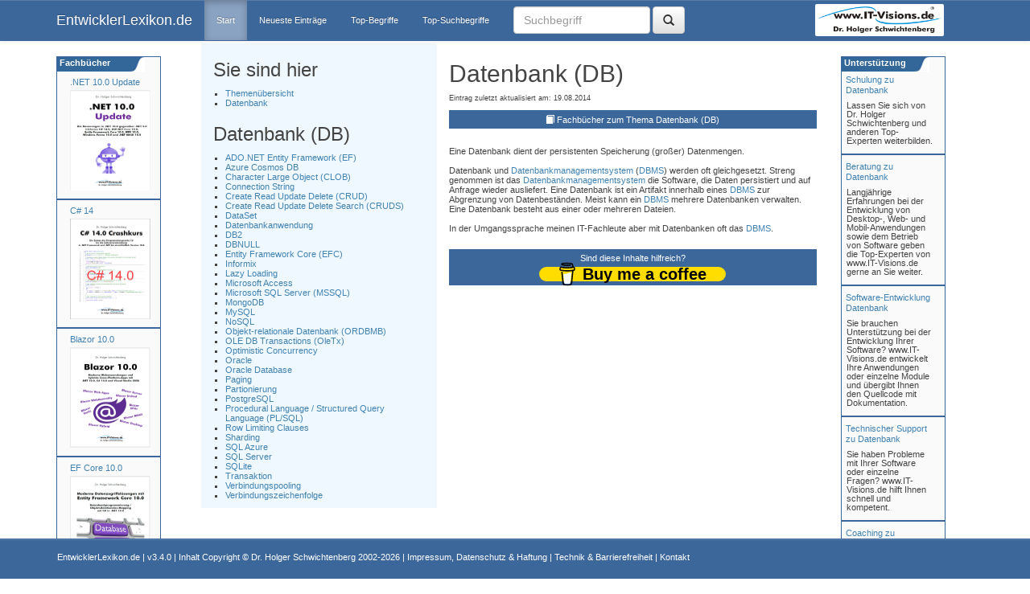

--- FILE ---
content_type: text/html; charset=utf-8
request_url: https://entwickler-lexikon.de/Datenbank/lex/57
body_size: 13399
content:


<!DOCTYPE html PUBLIC "-//W3C//DTD XHTML 1.0 Transitional//EN" "http://www.w3.org/TR/xhtml1/DTD/xhtml1-transitional.dtd">
<html lang="de" xmlns="http://www.w3.org/1999/xhtml">
<head id="ctl00_Head1"><meta http-equiv="Content-Type" content="text/html; charset=utf-8" /><meta http-equiv="X-UA-Compatible" content="IE=edge" /><meta name="viewport" content="width=device-width, initial-scale=1" /><title>
	Datenbank im EntwicklerLexikon.de
</title><link rel="shortcut icon" href="/images/favicon.ico" /><link href="/Asset/Bootstrap/css/bootstrap.min.css" rel="stylesheet" /><link href="/Asset/Bootstrap/css/bootstrap-theme.min.css" rel="stylesheet" /><link href="/styles/style.css" rel="stylesheet" type="text/css" /><link href="/Asset/jQueryUI/css/redmond/jquery-ui-1.8.21.custom.css" rel="stylesheet" type="text/css" />

 <script type="text/javascript" src="/Asset/jquery-1.11.3.min.js"></script>
 <script type="text/javascript" src="/Asset/Bootstrap/js/bootstrap.min.js"></script>

 
</head>
<body>
 <nav id="myNavbar" class="navbar navbar-default navbar-inverse navbar-fixed-top" role="navigation" style="background: #3C679B; border-color: #3C679B;">
  
  <div class="container">
   <div class="navbar-header">
    <button type="button" class="navbar-toggle" data-toggle="collapse" data-target="#navbarCollapse">
     <span class="sr-only">Toggle navigation</span>
     <span class="icon-bar"></span>
     <span class="icon-bar"></span>
     <span class="icon-bar"></span>
    </button>
    <a class="navbar-brand" href="http://www.Entwickler-Lexikon.de">EntwicklerLexikon.de</a>
   </div>
   
   <div class="collapse navbar-collapse" id="navbarCollapse" style="clear: none; float: left;">
    <ul class="nav navbar-nav">
     <li class="active"><a href="/default">Start</a></li>
     <li id="neu"><a href="/NeueBegriffe">Neueste Eintr&auml;ge</a></li>
     <li id="top"><a href="/TopBegriffe">Top-Begriffe</a></li>
     <li id="topSuch"><a href="/TopSuchBegriffe">Top-Suchbegriffe</a></li>
    </ul>
    <form name="aspnetForm" method="post" action="./default?id=57" id="aspnetForm" class="navbar-form navbar-left">
<div>
<input type="hidden" name="__EVENTTARGET" id="__EVENTTARGET" value="" />
<input type="hidden" name="__EVENTARGUMENT" id="__EVENTARGUMENT" value="" />
<input type="hidden" name="__VIEWSTATE" id="__VIEWSTATE" value="fwwuQ7iD6zZMIJZr5igYxNMpJ4rFlC6gSVNOAptKIbw05gLbfcj/PAgBwF9HA3hKj50OHZKqIIomA6501TX5v6+nEZegWlcW76glvbAG/pYuqdl3Q/lNg8d5mfDGPUF32dvJUR/vZXqvhUeLGc4nq7Xi5VExVsxxzJxD1ZdlKx0xUcYADMZfiGuHArOAcTieHSxoSvKY9NH2flI7clSn1S/EQ6O9BlcUPqprAm9dFFLxvJngaRlGbnppwIjq0u+LqvcPCqvKB4OEzx2gQu9wRQYZPifDy98E9xWL4YbtYZDoeW+ka5uLJFZrIz5TTAb9b91nYH21yBzAU38Bib50rjMOAOlzEf9m9LKDvZsY/JVgSFbJosed9NK7rWu38oiTBO67cx9MZYBdwrgwr6uenCUhwIHfx04KJURmVNo0ND0mYJO0udX4lSCo3mPTQ8FTq7dxqKi6Hi0NNwrGK3ROjj1XLHmQu/Wl09JtTTSnZodr7RxhpHCUgvi92vucusQu6jPXEtGj2jpHTv1yxuM3YuSvNxTviruzBiKdiN4KrsaC+k2zfRAUhLX7d1zlEi3G0u1KQAlWsajHlCa8M7PuEYgdnLncYJVipeHXgxNrt6D2h/nsBM149D1im4ONFdXmsQqqdCOV8xKVHEPTl7zN/gPfozMoLu3/z8NPxjSK97hyRREctq6alCL5GmbtIGH9V8H5yq0T9e2n0woQmLDHz6arssxvVKpe9UbofTwe5hHPZYpfXOdy4b/q8BUmXYKyak4DDl00csVEc1GjyHbys7mOys0w4fVRo/ryl6r1/0gl/k9BW186GwdgejmsFHBq3A9FXnudsZFk/ivChbMu+Q01mJ6Ud6KK9Uk2JtLP9dQflkcV1jIqMLTMzTFigqrFUyMh9kb3mcYq3Dm1TZIJwocpFniA3crE+G8E8hSvsz8nrHi5nrABGN6w9HmgH/40iFKmVgGIooagMS5XEpoGWzMqxjaaGOlNZfMHZwfI32PJuWIcpteV3lmXTx0IQyfJEMKbwOBQFtWvUULDFKFBRYEQaJ/4eHZ61UBwXgCZc8kbkVRotYT1LpQ9dTXbfTMEWO0lG4fXoLq7/LZGtVRC1rueMK/VVaiTdq/[base64]/wc/c16OvWOMkdj32MxqA8sDvJroM9zCLN/HlpsFPl2I31SN/W5ItFhGwbIZDJQyxJQaMW0G7n6eOLC9byUgnQisVd3d7CVSAaI9BtJb7TJjNz1ZcyrEZfaOgb4vE7VxvKkLN+rK373+3/NxoRF5AMcuOwI7gDOTDtQBp0XQtXgG1GVpkO0b7+GjRMwSRDo0xtTZj5SsE9OgvJQph40oLHHkHg5KphprLDe2ZghfgYDGFTMAKjQO1l60W4074V1AWl0UZG8rhiIC5OeOgz6eSGbVfSsvOaRMMhLhBo1m1xVStj6nWaPNXc0h3/lH/l7tolNw8mtwOAFclydWE2MwBLlpz+xHT0YAqmhtexvu2cKdxz/Yh98Djzvb2JC956y7olwdav9S4ayw3MSchtd8EawIfeycUdRrmUMTxNMCihbTcX7cLTcVSoWCZdFKQvjRMBymtaIoBGxza2A8XGQ/K6leWT44mkzNcN4LkB+aHHd9BP53wXxdpC0s5dBwz007bz+ihGhIbu02I+Kd4VeUSCZqqxSGfgLriLHOqdvsfwuZHf/MAm/GMQy5ljzZYjpYBcRZaDmJyrg5EnAuZ1Pvjls47YfjkjwXeL/evqlb35LfvY+GONIarkHqy/M0DC8gKPD5YhGZDiPdFJNUnnsiF0/WfJHwAIWJ0KQd5n/bfeoRn1WfIhNVWMJr8H210NZAoFBfOF/P2Aot6gYx99uIm4lez8pIU0Z4TX56YX+9X+vjqhVf/GAcNixDcTttHNvPS2DQOu6QsWMQo6BzZfUkaC+fDPvWDKFKHPdgwAVb/Ty41J/7NZM4ZrMn2SUhiHxIH+YCwLQMWSAJR253Oj1W/BITsJ1Nd/j1NqXcA9VPHlJBTIZ6oy+htZskJymkWnChr6FF+SNStJLUdAV8ysXuK5WY1aFcO2VE8Tk/LJcYDIaLkGktr9B/TMIK5nqbS1TzuO1223Hf4EfHPkJAMHj+I1FrnG3LxdmsPXK69JunXHc/ThzfXXnF/DGgSmw8ntCo00QNZQttlhXYPk+fpcA7Hbjy2BPsA3por0fnymvali5xVkY/GOVOda+3ByoNPDwXLL2sJmgGMr+AZCVoWhHqjGt92/AsDu0vtldn0NeUEywoTw9FV+Tn8OIbXHWfllu+a5c8FZAjhaJqteP/E5BhF7JeMKLm9VZmKcuTeEN4TXRq52ExDS0eWO2QRlQpqcOxPCb8u/Ls0S0IjzUXLwmEXYcpYl/yWyFGVM9kjM7nYfzsBrpH3f5Hd7WEcrVNfDFSDNgI1bV3dPnuA+t8E7SOUnJAeTdJpKrXpHNe25+PuFM2kzn5I2c8ONpiFP3f4mw552uLqzMj+W2lw+xxc/pbaCkym72tNaLhWZHXGAWTyhqyMgpDoWaX6Pmpq36WqGkrvg1Cl9+Mu8QwxVm/hNhGsGIfnsYics8cY8K6wrZTXQpi0pQLYqNQeYgIWSCEyzXKMAKqwXYsb8WBMEcgb10g7W3bTbHyZaxJsIywIZIbFkf/Ytb3xoWjA7GetY6/4Esbj5cboJcS4Rq9W1Rzl8LDedM3ohFEU+TiGJ/ZMBov4bWtxZbnzQLx3PDaGTOTKyz41yZk2NKvaXqWR21dH/Q3ccsWQ5thAQ6HHAGhbLTi0PHTaW36LcXzRIsnk9wkzU/POz/uylYneppSXe5585RT+qmOkq+AhtAx8PoI/RPrYKKzm1yfa8jlakM53gXEDM7ecHjny2NmJmOi9hvdUAJQ9j5Y1DzgyTJgtRCCTPwfi4dVVcfEZjcDzI8M4Pw3sqez9zgV1UzQ7+LJYshVycyVVEon2Z6H/7/4vwzdsrIXuAGR85V4ITtjSG+MkAU/mc18Cz8/oow5CJPh+ydg27tBL3HX5mmriHVjGMKwiDBxmfE1z9rypt8VcLGsoGd+i8lAk2BRX9FoigLkgDMMkmTXSoBdD2lDbIwzseGxt63lT+Q6hSRgphVEJjbLRvMma9O0Q2GYLFbSLNhFOcOFMV/[base64]/WcEWeYKtKnCqyKiTZRgROixQn3YE7/CKsh74dfDD0QnlqrLe1uNsF+JcmFeDfkatzXdnQ/sl6i+AthEV/JO5SYwIwhEI5sdCZFOGM2zu2bna8lL7Vf4iw7RHeoatn0bHA9j/[base64]/KXBm516Byk3RVKn35P3LDXVQeoXMoHCddnLekUcpZL+9ulBCoWumLK4rSBXxT8lBB6wboAqbgVuuROAzXMZfNl/[base64]/Z6fmhOAHh33PlQ5lbShWKf7L0wo6p5tYXUVDD6Mz3j14QeAZSmkVYjws5kbN13FlBgwYopa/CZeqpqHtEGe9HxvLPP3ozD4Kc06HLXWNYxXXlySoPtnT+Rrpe1i1jSliy5EvpHRS6yUvhaeH1e/FqecLzvTfMlxACSQBaHa/G8+ApO7M+MDxcY3/+YNhI8qBJKQuaXmgzDkNdXKsBqHydMD7WlO9dHk64cHxTn0fDYwnlbcSnbnRLgz3t+ABkaSlrfToko6Qw7RIQXvEgKXieDFGUHvhuPqez1BlXzpFg6ZneOXfJPGr+rzf28orpgxd7g8N+e14AjjyROJCyu6S1Tb8AozRI/mqLJ5CS7Ncf8vVIcg1eMLjryVAY8m9B/VyEFK3awtJBA4oDuJOoccfMqMKXDjFwSPVX33JEFAipxPDY+SToWItms2y1VESbpZLXrNnuy/H30OaxK8Hogepxh72t1LVzsfLoHL3bvaMzNK8SvwXvOREp5vtCU95Hmovn22kiTu1hEwZMs+A4PikRtTfak9yr0rWcaFjMxRSBz2u+zcFqTGOAZDzZE4Jv261sQlrn51xhjY3b+iZBdvQTqqbw51sp+yqBBGSEu3dI9SjgHey1yzOtYetOkFOxfLCvrGJOf8CMJrgpp/5Cm5+3fmV5NLYr7easICjr4pHeJPvGLxtsp3Q0RBmHTgCBu0dts5a+dWqvsc5AJF0ZOR/iDJyKdimWz8wQQe5CmdlhWKGQyoqDAZG8ehhx5NC5j9dc2p7brXitfHOIN9/PcbiaTMg61Xb+QaYYQk/eNW2WLH3ADjvjuwWzDTCwcbJAfi2W9nCSvurFdJRqJnb034XTn47uSNmwCoUh41QRh/HmT4iSsgxw==" />
</div>

<script type="text/javascript">
//<![CDATA[
var theForm = document.forms['aspnetForm'];
if (!theForm) {
    theForm = document.aspnetForm;
}
function __doPostBack(eventTarget, eventArgument) {
    if (!theForm.onsubmit || (theForm.onsubmit() != false)) {
        theForm.__EVENTTARGET.value = eventTarget;
        theForm.__EVENTARGUMENT.value = eventArgument;
        theForm.submit();
    }
}
//]]>
</script>


<div>

	<input type="hidden" name="__VIEWSTATEGENERATOR" id="__VIEWSTATEGENERATOR" value="CA0B0334" />
	<input type="hidden" name="__EVENTVALIDATION" id="__EVENTVALIDATION" value="+nFwBymfF8XeJOiFECdVfxD9azC9dN/uVI5aVctYCLs5ylKD99Rhd9WR4fD5v44yRMpb94elxdnac5EJvK/QsxMMVmh1n9q2SG57sZK1RM2xO1J3qoTxSYC1JE9U3+32Eqvj+WyQKBG117CMr+Yyng==" />
</div>
     <div class="form-group">
      <div id="ctl00_pnlLogon" onkeypress="javascript:return WebForm_FireDefaultButton(event, &#39;ctl00_BtSearch&#39;)" style="width:100%;">
	
       <input name="ctl00$tbSearch" type="text" id="ctl00_tbSearch" class="form-control" placeholder="Suchbegriff" style="width: 170px; height: 34px; margin-top: 0px;" />
       <a id="ctl00_BtSearch" title="Suchen" class="btn btn-default" href="javascript:__doPostBack(&#39;ctl00$BtSearch&#39;,&#39;&#39;)" style="margin-top: 0px; height: 34px;"><i class="glyphicon glyphicon-search" style="padding-top:2px;"></i></a>
      
</div>
     </div>
    
<script src="/WebResource.axd?d=pynGkmcFUV13He1Qd6_TZPJ3ykM2fththfQH5Vtrgvekus1b2oYdFRiTqrnJ_fmvTiD0XouWAjpBm1dWCMrbTQ2&amp;t=638901526200000000" type="text/javascript"></script>
</form>
   </div>
   <div class="hidden-xs hidden-md hidden-sm" style="float: right; clear: none;">
    <a href="https://www.IT-Visions.de">
     <img id="logo" style="margin-top: 5px; margin-right: 37px; border-radius: 2px; border: 3px solid white;" src="/images/www.IT-Visions.de_Logo.png" alt="Logo wwww.IT-Visions.de" /></a>
   </div>
  </div>
 </nav>
 <div class="container" style="background-color: white; margin-top: 20px">
  <div class="row">
   

   
   <div class="col-md-2 hidden-xs hidden-sm" style="margin-top: 50px;">
    

<link href="/styles/seminarad.css" rel="stylesheet" type="text/css" />

<div id="SeminarRahmenDiv" style="background-color: #FAFAFA">

 <ul id="adsSeminar">

  <li id="firstli" style="margin-top:20px" class="divUlLi">
   

<div style="margin-top: 5px;justify-content: center;align-items: center;">

 
 <a class="Link" style="margin-left:11px;text-align:center;" title="Dr. Holger Schwichtenberg: .NET 10.0 Update: Die Neuerungen in .NET 10.0 gegenüber .NET 9.0" href="/buecher/buch?b=N10U">
 .NET 10.0 Update
 </a><br />
 

 <a href="https://www.IT-Visions.de/buecher/buch?b=N10U">
  <div style="justify-content: center;align-items: center; margin-top: 10px;margin-left:11px">
   <IMG class='imageBuch' hspace='5' alt='Buchcover .NET 10.0 Update (PDF) PDF                                               'title='Dr. Holger Schwichtenberg: .NET 10.0 Update: Die Neuerungen in .NET 10.0 gegenüber .NET 9.0' src='https://www.it-visions.de/grafik/buecher/N10U.jpg' AlternateText='.NET 10.0 Update (PDF) PDF                                               ' width=100 height=125 align='left' class='BuchRahmen' border='3'> 
  </div>
 </a>

 
</div>


  </li>
  <hr />
  <li id="fourthli" class="divUlLi">
   

<div style="margin-top: 5px;justify-content: center;align-items: center;">

 
 <a class="Link" style="margin-left:11px;text-align:center;" title="Dr. Holger Schwichtenberg: C# 14.0 Crashkurs" href="/buecher/buch?b=CSC14">
 C# 14
 </a><br />
 

 <a href="https://www.IT-Visions.de/buecher/buch?b=CSC14">
  <div style="justify-content: center;align-items: center; margin-top: 10px;margin-left:11px">
   <IMG class='imageBuch' hspace='5' alt='Buchcover C# 14.0 Crashkurs (Kindle-E-Book) Kindle                                            'title='Dr. Holger Schwichtenberg: C# 14.0 Crashkurs' src='https://www.it-visions.de/grafik/buecher/CSC14.jpg' AlternateText='C# 14.0 Crashkurs (Kindle-E-Book) Kindle                                            ' width=100 height=125 align='left' class='BuchRahmen' border='3'> 
  </div>
 </a>

 
</div>


  </li>

  <hr />
  <li id="fourthli" class="divUlLi">
   

<div style="margin-top: 5px;justify-content: center;align-items: center;">

 
 <a class="Link" style="margin-left:11px;text-align:center;" title="Dr. Holger Schwichtenberg: Blazor 10.0: Moderne Webanwendungen und hybride Cross-Platform-Apps mit .NET 10.0, C# 14.0 und Visual Studio 2026" href="/buecher/buch?b=BLA100">
 Blazor 10.0
 </a><br />
 

 <a href="https://www.IT-Visions.de/buecher/buch?b=BLA100">
  <div style="justify-content: center;align-items: center; margin-top: 10px;margin-left:11px">
   <IMG class='imageBuch' hspace='5' alt='Buchcover Blazor 10.0 (PDF-E-Book) PDF                                               'title='Dr. Holger Schwichtenberg: Blazor 10.0: Moderne Webanwendungen und hybride Cross-Platform-Apps mit .NET 10.0, C# 14.0 und Visual Studio 2026' src='https://www.it-visions.de/grafik/buecher/BLA100.jpg' AlternateText='Blazor 10.0 (PDF-E-Book) PDF                                               ' width=100 height=125 align='left' class='BuchRahmen' border='3'> 
  </div>
 </a>

 
</div>


  </li>
  <hr />

  <li id="fourthli" class="divUlLi">
   

<div style="margin-top: 5px;justify-content: center;align-items: center;">

 
 <a class="Link" style="margin-left:11px;text-align:center;" title="Dr. Holger Schwichtenberg: Moderne Datenzugriffslösungen mit Entity Framework Core 10.0" href="/buecher/buch?b=EFC100">
 EF Core 10.0
 </a><br />
 

 <a href="https://www.IT-Visions.de/buecher/buch?b=EFC100">
  <div style="justify-content: center;align-items: center; margin-top: 10px;margin-left:11px">
   <IMG class='imageBuch' hspace='5' alt='Buchcover Moderne Datenzugriffslösungen mit Entity Framework Core 10.0 (PDF-E-Book) PDF                                               'title='Dr. Holger Schwichtenberg: Moderne Datenzugriffslösungen mit Entity Framework Core 10.0' src='https://www.it-visions.de/grafik/buecher/EFC100.jpg' AlternateText='Moderne Datenzugriffslösungen mit Entity Framework Core 10.0 (PDF-E-Book) PDF                                               ' width=100 height=125 align='left' class='BuchRahmen' border='3'> 
  </div>
 </a>

 
</div>


  </li>
  <hr />

  <li id="fourthli" class="divUlLi">
   

<div style="margin-top: 5px;justify-content: center;align-items: center;">

 
 <a class="Link" style="margin-left:11px;text-align:center;" title="Dr. Holger Schwichtenberg: PowerShell 7 und Windows PowerShell 5 – das Praxishandbuch" href="/buecher/buch?b=PS74">
 PowerShell
 </a><br />
 

 <a href="https://www.IT-Visions.de/buecher/buch?b=PS74">
  <div style="justify-content: center;align-items: center; margin-top: 10px;margin-left:11px">
   <IMG class='imageBuch' hspace='5' alt='Buchcover PowerShell 7 und Windows PowerShell 5 – das Praxishandbuch (6. Auflage Juni 2024 (10. Auflage Gesamtreihe))'title='Dr. Holger Schwichtenberg: PowerShell 7 und Windows PowerShell 5 – das Praxishandbuch' src='https://www.it-visions.de/grafik/buecher/PS74.jpg' AlternateText='PowerShell 7 und Windows PowerShell 5 – das Praxishandbuch (6. Auflage Juni 2024 (10. Auflage Gesamtreihe))' width=100 height=125 align='left' class='BuchRahmen' border='3'> 
  </div>
 </a>

 
</div>


  </li>

  
 </ul>

</div>

<div id="SeminarHead">
 <a style="color: #FFFFFF; text-decoration: none;" href="https://www.it-visions.de/buecher" class="link" title="Fachbücher von Dr. Holger Schwichtenberg">&nbsp;Fachbücher</a>
</div>

   </div>

   
   <div class="col-md-3 col-sm-12 col-xs-12 contentNavi" style="background-color: aliceblue">
    <h3 data-toggle='tooltip' title='Hier sehen Sie die von Ihnen beim Blättern betrachteten Begriffe. Sie können jederzeit zu einer vorhergehenden Ebene zurückspringen.'>Sie sind hier</h3>
    <ul><li> <a href='/'>Themenübersicht </a></li><li> <a title='Informationen über Datenbank' href='/Datenbank/lex/57'>Datenbank</a></li></ul>
    <div class="hidden-xs hidden-sm">
     <h3 data-toggle='tooltip' title='Hier sehen Sie verwandte Themen zum Begriff: Datenbank (DB)'>Datenbank (DB)</h2>
     <ul><li><a href='/ADONET_Entity_Framework/lex/4365' title='Informationen über ADO.NET Entity Framework (EF)'>ADO.NET Entity Framework (EF)</a></li><li><a href='/Azure_Cosmos_DB/lex/9338' title='Informationen über Azure Cosmos DB'>Azure Cosmos DB</a></li><li><a href='/Character_Large_Object/lex/3300' title='Informationen über Character Large Object (CLOB)'>Character Large Object (CLOB)</a></li><li><a href='/Connection_String/lex/3510' title='Informationen über Connection String'>Connection String</a></li><li><a href='/Create_Read_Update_Delete/lex/3205' title='Informationen über Create Read Update Delete (CRUD)'>Create Read Update Delete (CRUD)</a></li><li><a href='/Create_Read_Update_Delete_Search/lex/3519' title='Informationen über Create Read Update Delete Search (CRUDS)'>Create Read Update Delete Search (CRUDS)</a></li><li><a href='/DataSet/lex/494' title='Informationen über DataSet'>DataSet</a></li><li><a href='/Datenbankanwendung/lex/7834' title='Informationen über Datenbankanwendung'>Datenbankanwendung</a></li><li><a href='/DB2/lex/7837' title='Informationen über DB2'>DB2</a></li><li><a href='/DBNULL/lex/708' title='Informationen über DBNULL'>DBNULL</a></li><li><a href='/Entity_Framework_Core/lex/8501' title='Informationen über Entity Framework Core (EFC)'>Entity Framework Core (EFC)</a></li><li><a href='/Informix/lex/7838' title='Informationen über Informix'>Informix</a></li><li><a href='/Lazy_Loading/lex/6216' title='Informationen über Lazy Loading'>Lazy Loading</a></li><li><a href='/Microsoft_Access/lex/7826' title='Informationen über Microsoft Access'>Microsoft Access</a></li><li><a href='/Microsoft_SQL_Server/lex/836' title='Informationen über Microsoft SQL Server (MSSQL)'>Microsoft SQL Server (MSSQL)</a></li><li><a href='/MongoDB/lex/7823' title='Informationen über MongoDB'>MongoDB</a></li><li><a href='/MySQL/lex/7839' title='Informationen über MySQL'>MySQL</a></li><li><a href='/NoSQL/lex/7809' title='Informationen über NoSQL'>NoSQL</a></li><li><a href='/Objektrelationale_Datenbank/lex/4817' title='Informationen über Objekt-relationale Datenbank (ORDBMB)'>Objekt-relationale Datenbank (ORDBMB)</a></li><li><a href='/OLE_DB_Transactions/lex/722' title='Informationen über OLE DB Transactions (OleTx)'>OLE DB Transactions (OleTx)</a></li><li><a href='/Optimistic_Concurrency/lex/706' title='Informationen über Optimistic Concurrency'>Optimistic Concurrency</a></li><li><a href='/Oracle/lex/7835' title='Informationen über Oracle'>Oracle</a></li><li><a href='/Oracle_Database/lex/7836' title='Informationen über Oracle Database'>Oracle Database</a></li><li><a href='/Paging/lex/8380' title='Informationen über Paging'>Paging</a></li><li><a href='/Partionierung/lex/6302' title='Informationen über Partionierung'>Partionierung</a></li><li><a href='/PostgreSQL/lex/7825' title='Informationen über PostgreSQL'>PostgreSQL</a></li><li><a href='/Procedural_Language_Structured_Query_Language/lex/7840' title='Informationen über Procedural Language / Structured Query Language (PL/SQL)'>Procedural Language / Structured Query Language (PL/SQL)</a></li><li><a href='/Row_Limiting_Clauses/lex/8381' title='Informationen über Row Limiting Clauses'>Row Limiting Clauses</a></li><li><a href='/Sharding/lex/6301' title='Informationen über Sharding'>Sharding</a></li><li><a href='/SQL_Azure/lex/5952' title='Informationen über SQL Azure'>SQL Azure</a></li><li><a href='/SQL_Server/lex/4484' title='Informationen über SQL Server'>SQL Server</a></li><li><a href='/SQLite/lex/9132' title='Informationen über SQLite'>SQLite</a></li><li><a href='/Transaktion/lex/3505' title='Informationen über Transaktion'>Transaktion</a></li><li><a href='/Verbindungspooling/lex/3507' title='Informationen über Verbindungspooling'>Verbindungspooling</a></li><li><a href='/Verbindungszeichenfolge/lex/3509' title='Informationen über Verbindungszeichenfolge'>Verbindungszeichenfolge</a></li></ul>
    </div>
   </div>
   
   <div class="col-md-5 col-sm-12 col-xs-12 content" style="background-color: white">
    <div>
     

 <style>
  /* Standard-Stile, die auf alle Bildschirmgrößen angewendet werden sollen */
  .greeting {
   /* Standard-Margin-Top für alle Bildschirme */
   margin-top: 0px;
  }

  /* Media Query für große Bildschirme (zum Beispiel Bildschirme, die breiter als 1024px sind) */
  @media screen and (min-width: 1024px) {
   .greeting {
    /* Margin-Top nur für große Bildschirme */
    margin-top: 0px;
   }
  }
 </style>

 <div style="text-align: left; margin-top: 5px;">

  <h2 class='title' title='Überschrift'>Datenbank (DB)</h2><h6 style='font-size:9px'>Eintrag zuletzt aktualisiert am: 19.08.2014</h6>
<!-- Bücher --><div class='dnlbox'> <span class="glyphicon glyphicon-book" aria-hidden="true"></span>&nbsp;<a href='/Datenbank/DB/-57/buecher'>Fachbücher zum Thema Datenbank (DB)</div></a><br>

  

<!-- Inhalt -->Eine Datenbank dient der persistenten Speicherung (gro&#223;er) Datenmengen. <br>
<br>
Datenbank und <a href='/Datenbankmanagementsystem/Lex/58' title='Weitere Information zu: Datenbankmanagementsystem'>Datenbankmanagementsystem</a> (<a href='/DBMS/Lex/58' title='Weitere Information zu: DBMS'>DBMS</a>) werden oft gleichgesetzt. Streng genommen ist das <a href='/Datenbankmanagementsystem/Lex/58' title='Weitere Information zu: Datenbankmanagementsystem'>Datenbankmanagementsystem</a> die Software, die Daten persistiert und auf Anfrage wieder ausliefert. Eine Datenbank ist ein Artifakt innerhalb eines <a href='/DBMS/Lex/58' title='Weitere Information zu: DBMS'>DBMS</a> zur Abgrenzung von Datenbest&#228;nden. Meist kann ein <a href='/DBMS/Lex/58' title='Weitere Information zu: DBMS'>DBMS</a> mehrere Datenbanken verwalten. Eine Datenbank besteht aus einer oder mehreren Dateien.<br>
<br>
In der Umgangssprache meinen IT-Fachleute aber mit Datenbanken oft das <a href='/DBMS/Lex/58' title='Weitere Information zu: DBMS'>DBMS</a>.

  <div style="margin-top: 20px; margin-bottom: 30px">
   <a href='https://www.buymeacoffee.com/dotnetdoktor' target="_blank">
    <div class="dnlbox">
     <div style="margin-bottom: 5px">Sind diese Inhalte hilfreich?</div>
     <div>
      

<style>

.bmc-btn {
    min-width: 210px;
    color: #000000;
    background-color: #FFDD00 !important;
    height: 18px !important;
    border-radius: 12px;
    font-size: 20px !important;
    font-weight: Normal;
    border: none;
    padding: 0px 24px;
    line-height: 27px;
    text-decoration: none !important;
    display: inline-flex !important;
    align-items: center;
    font-family: 'Arial' !important;
    -webkit-box-sizing: border-box !important;
    box-sizing: border-box !important;
}


 .bmc-btn-text {
  flex-shrink: unset !important;
 }

</style>

<script type="text/javascript" src="https://cdnjs.buymeacoffee.com/1.0.0/button.prod.min.js" data-name="bmc-button" data-slug="dotnetdoktor" data-color="#FFDD00" data-emoji="☕"  data-font="Arial" data-text="Buy me a coffee" data-outline-color="#000000" data-font-color="#000000" data-coffee-color="#ffffff"  ></script>
     </div>
    </div>
   </a>
  </div>
  

  
 </div>

    </div>
   </div>
   
   <div class="hidden-lg hidden-md col-sm-12 col-xs-12 contentNavi2" style="margin-bottom: 50px; background-color: aliceblue">
    <h3 data-toggle='tooltip' title='Hier sehen Sie verwandte Themen zum Begriff: Datenbank (DB)'>Datenbank (DB)</h2>
    <ul><li><a href='/ADONET_Entity_Framework/lex/4365' title='Informationen über ADO.NET Entity Framework (EF)'>ADO.NET Entity Framework (EF)</a></li><li><a href='/Azure_Cosmos_DB/lex/9338' title='Informationen über Azure Cosmos DB'>Azure Cosmos DB</a></li><li><a href='/Character_Large_Object/lex/3300' title='Informationen über Character Large Object (CLOB)'>Character Large Object (CLOB)</a></li><li><a href='/Connection_String/lex/3510' title='Informationen über Connection String'>Connection String</a></li><li><a href='/Create_Read_Update_Delete/lex/3205' title='Informationen über Create Read Update Delete (CRUD)'>Create Read Update Delete (CRUD)</a></li><li><a href='/Create_Read_Update_Delete_Search/lex/3519' title='Informationen über Create Read Update Delete Search (CRUDS)'>Create Read Update Delete Search (CRUDS)</a></li><li><a href='/DataSet/lex/494' title='Informationen über DataSet'>DataSet</a></li><li><a href='/Datenbankanwendung/lex/7834' title='Informationen über Datenbankanwendung'>Datenbankanwendung</a></li><li><a href='/DB2/lex/7837' title='Informationen über DB2'>DB2</a></li><li><a href='/DBNULL/lex/708' title='Informationen über DBNULL'>DBNULL</a></li><li><a href='/Entity_Framework_Core/lex/8501' title='Informationen über Entity Framework Core (EFC)'>Entity Framework Core (EFC)</a></li><li><a href='/Informix/lex/7838' title='Informationen über Informix'>Informix</a></li><li><a href='/Lazy_Loading/lex/6216' title='Informationen über Lazy Loading'>Lazy Loading</a></li><li><a href='/Microsoft_Access/lex/7826' title='Informationen über Microsoft Access'>Microsoft Access</a></li><li><a href='/Microsoft_SQL_Server/lex/836' title='Informationen über Microsoft SQL Server (MSSQL)'>Microsoft SQL Server (MSSQL)</a></li><li><a href='/MongoDB/lex/7823' title='Informationen über MongoDB'>MongoDB</a></li><li><a href='/MySQL/lex/7839' title='Informationen über MySQL'>MySQL</a></li><li><a href='/NoSQL/lex/7809' title='Informationen über NoSQL'>NoSQL</a></li><li><a href='/Objektrelationale_Datenbank/lex/4817' title='Informationen über Objekt-relationale Datenbank (ORDBMB)'>Objekt-relationale Datenbank (ORDBMB)</a></li><li><a href='/OLE_DB_Transactions/lex/722' title='Informationen über OLE DB Transactions (OleTx)'>OLE DB Transactions (OleTx)</a></li><li><a href='/Optimistic_Concurrency/lex/706' title='Informationen über Optimistic Concurrency'>Optimistic Concurrency</a></li><li><a href='/Oracle/lex/7835' title='Informationen über Oracle'>Oracle</a></li><li><a href='/Oracle_Database/lex/7836' title='Informationen über Oracle Database'>Oracle Database</a></li><li><a href='/Paging/lex/8380' title='Informationen über Paging'>Paging</a></li><li><a href='/Partionierung/lex/6302' title='Informationen über Partionierung'>Partionierung</a></li><li><a href='/PostgreSQL/lex/7825' title='Informationen über PostgreSQL'>PostgreSQL</a></li><li><a href='/Procedural_Language_Structured_Query_Language/lex/7840' title='Informationen über Procedural Language / Structured Query Language (PL/SQL)'>Procedural Language / Structured Query Language (PL/SQL)</a></li><li><a href='/Row_Limiting_Clauses/lex/8381' title='Informationen über Row Limiting Clauses'>Row Limiting Clauses</a></li><li><a href='/Sharding/lex/6301' title='Informationen über Sharding'>Sharding</a></li><li><a href='/SQL_Azure/lex/5952' title='Informationen über SQL Azure'>SQL Azure</a></li><li><a href='/SQL_Server/lex/4484' title='Informationen über SQL Server'>SQL Server</a></li><li><a href='/SQLite/lex/9132' title='Informationen über SQLite'>SQLite</a></li><li><a href='/Transaktion/lex/3505' title='Informationen über Transaktion'>Transaktion</a></li><li><a href='/Verbindungspooling/lex/3507' title='Informationen über Verbindungspooling'>Verbindungspooling</a></li><li><a href='/Verbindungszeichenfolge/lex/3509' title='Informationen über Verbindungszeichenfolge'>Verbindungszeichenfolge</a></li></ul>
    <!-- sidebar XS -->
   </div>

   
   <div class="col-md-2 hidden-xs hidden-sm" style="margin-top: 50px;">
    

<link href="/styles/seminarad.css" rel="stylesheet" type="text/css" />

<div id="SeminarRahmenDiv"  style="background-color:#FAFAFA">

 <ul id="adsSeminar">

  <li id="firstli" class="divUlLi">
   <a href="http://www.it-visions.de/Thema/Datenbank.aspx" class="link">Schulung zu<br>Datenbank</a>
   <div class="SeminarTextDiv">
    Lassen Sie sich von Dr. Holger Schwichtenberg und anderen Top-Experten weiterbilden.
   </div>
  </li>

  <hr />
  <li id="fourthli" class="divUlLi">
   <a href="https://www.it-visions.de/produkte/Beratung" class="link">Beratung
    zu<br>Datenbank</a>
   <div class="SeminarTextDiv">
    
    Langjährige Erfahrungen bei der Entwicklung von Desktop-, Web- und Mobil-Anwendungen sowie dem Betrieb von Software geben die Top-Experten von www.IT-Visions.de gerne an Sie weiter.
   </div>
  </li>

  <hr />
  <li id="Li1" class="divUlLi">
   <a href="https://www.it-visions.de/softwareentwicklung" class="link">Software-Entwicklung<br /> Datenbank</a>
   <div class="SeminarTextDiv">
    
    Sie brauchen Unterstützung bei der Entwicklung Ihrer Software? www.IT-Visions.de entwickelt Ihre Anwendungen oder einzelne Module und übergibt Ihnen den Quellcode mit Dokumentation.
   </div>
  </li>

  <hr />
  <li id="Li1" class="divUlLi">
   <a href="https://www.it-visions.de/support" class="link">Technischer Support  <br>zu Datenbank</a>
   <div class="SeminarTextDiv">
    
    Sie haben Probleme mit Ihrer Software oder einzelne Fragen? www.IT-Visions.de hilft Ihnen schnell und kompetent.
   </div>
  </li>


  
  <hr />
  <li id="Li1" class="divUlLi">
   <a href="https://www.it-visions.de/coaching" class="link">Coaching  zu<br>Datenbank</a>
   <div class="SeminarTextDiv">
    
    Ihren Entwicklern oder Admins fehlt es an Know-how und Erfahrung?
Ihr Projekt läuft nicht wie geplant? Oder Sie wollen schon im Vorhinein verhindern, dass es zu Problemen kommt? Unsere Experten sind für Sie da (Vor Ort oder per Webkonferenz)! 
   </div>
  </li>
  
 </ul>

</div>

<div id="SeminarHead">
 <a style="color: #FFFFFF; text-decoration: none;" href="https://www.it-visions.de" class="link" title="Dienstleistungen von www.IT-Visions.de">&nbsp;Unterstützung</a>
</div>

   </div>
  </div>
 </div>
 
 <footer class="navbar-fixed-bottom navbar navbar-default navbar-inverse footerColor" style="background: #3C679B; border-color: #3C679B">
  <div class="container linkwhite">
   <div class="col-md-10 col-xs-12 col-sm-12 footerCenterPos">
    <a href="http://www.Entwickler-Lexikon.de" class="linkwhite">EntwicklerLexikon.de </a>| v3.4.0 |
    Inhalt Copyright &copy; 
            <a target="_blank" href="https://www.dotnet-doktor.de" class="linkwhite">Dr. Holger Schwichtenberg</a> 2002-2026  | 
            <a href="/about/impressum" class="linkwhite">Impressum, Datenschutz & Haftung</a> | 
       <a href="/about/Technik" class="linkwhite">Technik & Barrierefreiheit</a> |
            <a href="/about/kontakt" class="linkwhite">Kontakt </a>  
         
    
   </div>
  </div>
 </footer>

 
 <script type="text/javascript">
  $(".nav a").on("click", function () {
   $(".nav").find(".active").removeClass("active");
   $(this).parent().addClass("active");
  });
 </script>

</body>
</html>


--- FILE ---
content_type: text/css
request_url: https://entwickler-lexikon.de/styles/seminarad.css
body_size: 665
content:
div {
  font-family: verdana,arial,sans-serif;
  font-size: 11px;
}

#SeminarRahmenDiv {
 background-color: #FFFFFF;
 border: 1px solid #3C679B;
 height: 840px;
 width: 130px;
}

#adsSeminar {
  list-style: none outside none;
  font-family: verdana,arial,sans-serif;
}

#firstli {
   margin: 16px 1px 10px 4px;
   padding: 6px 1px 0px 1px;
}

#SeminarHead {
    height: 18px;
    left: 16px;
    position: absolute;
    top: 1px;
    width: 112px;
    font-size: 11px;
    font-weight: bold;
    line-height: 1.2;
    color: #FFFFFF;
    background-image: url(/images/adbackground.png);
    background-repeat:no-repeat;
    padding: 1px 0px 0px 0px;
}

.link {
 font-size: 11px;
 /*    font-weight: bold;*/
 line-height: 1.2;
 color: #4082B2;
}

.SeminarTextDiv {
  width: 108px;
  margin: 7px 0px 0px 1px;
  line-height: 1;
  
}

.divUlLi {
    clear: both;
    float: left;
    line-height: 0;
    overflow: hidden;
    padding: 1px 4px;
    text-align: left;
    width: 130px;
    margin: 0px 1px 10px 4px;
    padding: 0px 0px 0px 1px; 
}

.SeminarPreise {
    color: #639cd9;
    margin: 4px 0 0 0 ;
    }
    
.SeminarTermin {
    color: #000000;
}